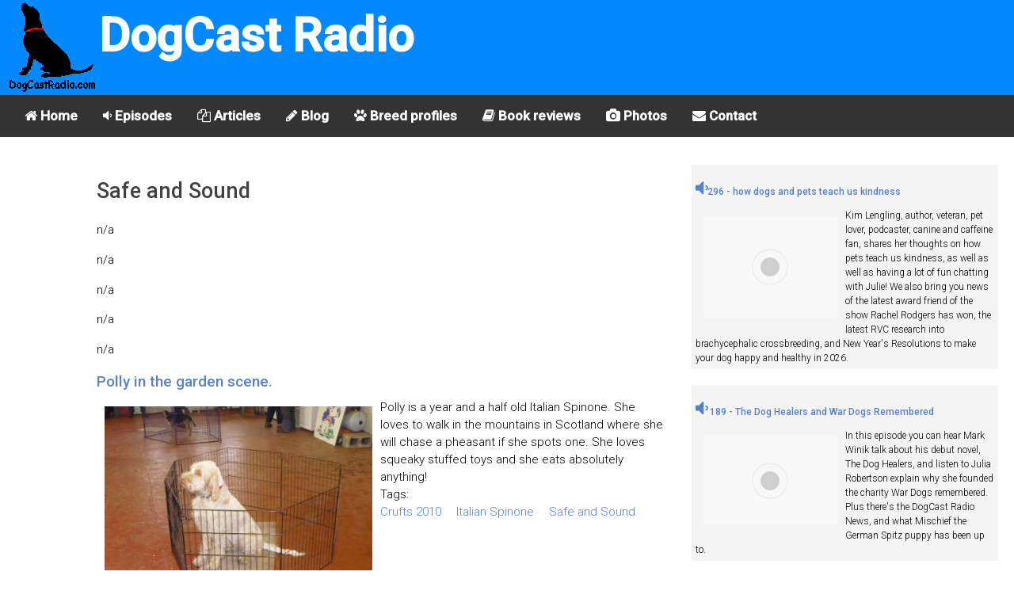

--- FILE ---
content_type: text/html; charset=utf-8
request_url: https://dogcastradio.com/taxonomy/term/1444
body_size: 7635
content:
<!doctype html><html amp lang="en">
   <head>
      <meta charset="utf-8">
      <title>Safe and Sound | DogCast Radio</title>
      <meta http-equiv="Content-Type" content="text/html; charset=utf-8" />
<meta name="keywords" content="Safe and Sound,dog,dogs,puppy,puppies,podcast,dogcast,radio" />
<meta name="robots" content="noindex" />
<link rel="alternate" type="application/rss+xml" title="RSS - Safe and Sound" href="/taxonomy/term/1444/0/feed" />

<link rel="shortcut icon" href="/misc/favicon.ico" type="image/x-icon" />
      <meta name="viewport" content="width=device-width,minimum-scale=1,maximum-scale=1,initial-scale=1">
      <link rel="stylesheet" href="https://fonts.googleapis.com/css?family=Roboto:300,500">
      <link rel="stylesheet" href="https://maxcdn.bootstrapcdn.com/font-awesome/4.6.3/css/font-awesome.min.css">
	  
	  <link rel="canonical" href="https://www.dogcastradio.com/taxonomy/term/1444">
	  <link rel="amphtml" href="https://www.dogcastradio.com/taxonomy/term/1444">
          <link type="application/rss+xml" rel="alternate" title="DogCast Radio" href="https://www.dogcastradio.com/dogcastradio.xml" />
	  <meta property="og:url" content="https://www.dogcastradio.com/taxonomy/term/1444">
	  <meta property="fb:app_id" name="fb_app_id" content="141443222555047"/>
      <!-- /taxonomy/term/1444 -->
	  <script async custom-element="amp-sidebar" src="https://cdn.ampproject.org/v0/amp-sidebar-0.1.js"></script>
	  <script async custom-element="amp-accordion" src="https://cdn.ampproject.org/v0/amp-accordion-0.1.js"></script>
	  <script async src="https://cdn.ampproject.org/v0.js"></script>
	  <script async custom-element="amp-analytics" src="https://cdn.ampproject.org/v0/amp-analytics-0.1.js"></script>
	  <script async custom-element="amp-youtube" src="https://cdn.ampproject.org/v0/amp-youtube-0.1.js"></script>
	  <script async custom-element="amp-audio" src="https://cdn.ampproject.org/v0/amp-audio-0.1.js"></script>
      <script async custom-element="amp-image-lightbox" src="https://cdn.ampproject.org/v0/amp-image-lightbox-0.1.js"></script>
	  <script async custom-element="amp-social-share" src="https://cdn.ampproject.org/v0/amp-social-share-0.1.js"></script>
	  <script async custom-element="amp-facebook-comments" src="https://cdn.ampproject.org/v0/amp-facebook-comments-0.1.js"></script>
	  <script async custom-element="amp-ad" src="https://cdn.ampproject.org/v0/amp-ad-0.1.js"></script>
	  <script async custom-element="amp-twitter" src="https://cdn.ampproject.org/v0/amp-twitter-0.1.js"></script>
      <style amp-boilerplate>body{-webkit-animation:-amp-start 8s steps(1,end) 0s 1 normal both;-moz-animation:-amp-start 8s steps(1,end) 0s 1 normal both;-ms-animation:-amp-start 8s steps(1,end) 0s 1 normal both;animation:-amp-start 8s steps(1,end) 0s 1 normal both}@-webkit-keyframes -amp-start{from{visibility:hidden}to{visibility:visible}}@-moz-keyframes -amp-start{from{visibility:hidden}to{visibility:visible}}@-ms-keyframes -amp-start{from{visibility:hidden}to{visibility:visible}}@-o-keyframes -amp-start{from{visibility:hidden}to{visibility:visible}}@keyframes -amp-start{from{visibility:hidden}to{visibility:visible}}</style>
      <noscript>
         <style amp-boilerplate>body{-webkit-animation:none;-moz-animation:none;-ms-animation:none;animation:none}</style>
      </noscript>
      <style amp-custom>figure {
    margin: 0
}

* {
    box-sizing: border-box
}

button {
    background: 0 0;
    border: none
}

a {
    text-decoration: none
}

:focus {
    outline: 0
}

ul {
    padding-left: 20px
}

html {
    font-size: 62.5%;
    box-sizing: border-box
}

body {
    font-size: 1.5rem;
    line-height: 1.5;
    -webkit-font-smoothing: antialiased;
    color: #000000
}

.font-1,
html {
    font-family: Roboto, serif;
    font-weight: 300
}

.text-center {
    text-align: center
}

.margin-0 {
    margin: 0
}

.margin-top-0 {
    margin-top: 0
}

.margin-bottom-0 {
    margin-bottom: 0
}

.minus-margin-top-bottom-15 {
    margin-top: -15px;
    margin-bottom: -15px
}

.space {
    height: 10px
}

.space-2 {
    height: 20px
}

.space-3 {
    height: 30px
}

.divider {
    margin: 13px 0
}

.divider-30 {
    margin: 30px 0
}

.divider.colored {
    height: 1px;
    background: rgba(0, 0, 0, .12)
}

.divider-30.colored {
    height: 1px;
    background: rgba(0, 0, 0, .12)
}

.pull-left {
    float: left
}

.pull-right {
    float: right
}

.clearfix:after,
.clearfix:before {
    display: table;
    content: "";
    line-height: 0
}

.clearfix:after {
    clear: both
}

h2 {
    margin-bottom: 7.5px
}

p {
    margin: 7.5px 0 0
}

small {
    font-size: 1rem;
    line-height: 1
}

b,
strong {
    font-weight: 500
}

h1,
h2,
h3,
h4,
h5,
h6 {
    font-weight: 500;
    color: #414141
}

h1 {
    font-size: 2.7rem
}

h2 {
    font-size: 1.9rem
}

h3 {
    font-size: 1.7rem
}

h4 {
    font-size: 1.5rem
}

h5 {
    font-size: 1.3rem
}

h6 {
    font-size: 1rem
}

.primary-color,
a {
    color: #5782C9
}

.secondary-color {
    color: #442672
}

.light-color {
    color: #FFF
}

.light-color-2 {
    color: rgba(255, 255, 255, .54)
}

.dark-color {
    color: #333030
}

.ocean-color {
    color: #2b90d9
}

.grass-color {
    color: #3ac569
}

.salmon-color {
    color: #ff7473
}

.sun-color {
    color: #feee7d
}

.alge-color {
    color: #79a8a9
}

.flower-color {
    color: #353866
}

.primary-bg {
    background-color: #aabfe0
}

.secondary-bg {
    background-color: #442672
}

.light-bg {
    background-color: #fff
}

.dark-bg {
    background-color: #333030
}

.ocean-bg {
    background-color: #2b90d9
}

.grass-bg {
    background-color: #3ac569
}

.salmon-bg {
    background-color: #ff7473
}

.sun-bg {
    background-color: #feee7d
}

.alge-bg {
    background-color: #79a8a9
}

.flower-bg {
    background-color: #353866
}

.circle {
    border-radius: 50%
}

[dir=rtl] .pull-left {
    float: right
}

[dir=rtl] .pull-right {
    float: left
}

body {
    text-align: left
}

body[dir=rtl] {
    text-align: right
}

.text-center {
    text-align: center
}

code {
    padding: .2rem .4rem;
    font-size: 90%;
    color: #bd4147;
    background-color: #f7f7f9;
    border-radius: .25rem
}

header {
    position: relative;
    min-height: 60px;
    padding: 0 5px;
    width: 100%;
/*
    background-size: auto 100%;
    background-position: left center;
    background-image: url(/themes/zen/myzen/Buddy2.jpg);
    background-repeat: no-repeat;	
*/
	background-color: #0389ff;
	vertical-align: bottom;

}

.photobox {
	width: 100%;
	float:left;
	padding: 10px;
}
.photobottom {
	clear:both;
}
.pwrapper {
	clear:both;
	background-color: #f4f4f4;
	margin:5px 5px 20px 5px;
	padding: 5px;
	overflow: auto;
}
.pwrapper p {
	font-size:80%;
}
.previewh3 {
	font-size:80%;

}
@media (min-width:768px)
{
   header {
	   min-height: 120px;
   }
   .photobox {
	width: 50%;
	   
   }
}

header .fa {
    color: #FFF;
    opacity: .87;
    font-size: 17px;
    line-height: 56px;
    height: 55px;
    padding: 0 15px;
    margin: 0;

}

#logo {
    height: 55px;
	width: 55px;
    line-height: 61px;
    display: inline-block
}
#dogcast {
	font-size: 25px;
	font-weight:bold;
	color: #ffffff;
}
#horizontal-menu {
	font-weight:bold;
    background-color: #333;
    overflow: hidden;	
	display: none;
}

#horizontal-menu a {
    float: left;
    display: block;
    color: #ffffff;
    text-align: center;
    padding: 14px 16px;
    text-decoration: none;
    font-size: 17px;
}

/* Change the color of links on hover */
#horizontal-menu a:hover {
    background-color: #ddd;
    color: black;
}

@media (min-width:768px)
{
   #logo {
	   height: 120px;
	   width: 120px;
   }

   #dogcast {
	font-size: 60px;
   }
   #horizontal-menu {
	   display: block;
   }
   #menuthing {
	   display:none;
   }
}



#mainSideBar {
    min-width: 300px;
    padding-bottom: 30px
}

#mainSideBar>div:not(.divider) {
    padding: 17px 20px
}

#mainSideBar figure {
    width: 300px;
    max-width: 100%;
    padding: 20px;
    position: relative
}

#mainSideBar button {
    position: absolute;
    right: 20px;
    top: 20px
}

#mainSideBar amp-img {
    margin-bottom: 5px
}

#mainSideBar h3,
#mainSideBar h5 {
    margin: 0;
    line-height: 1.5
}

#menu {
    margin-top: 15px
}

#menu div {
    padding: 0
}

#menu a,
#menu h6 {
    color: inherit;
    font-size: 1.3rem;
    font-weight: 300;
    padding: 0;
    border: none
}

#menu a,
#menu span {
    padding: 14px 20px 14px 53px;
    display: block;
    color: inherit;
    position: relative;
    -webkit-transition: all ease-in-out .2s;
    transition: all ease-in-out .2s
}

#menu section[expanded]>h6 span {
    background-color: rgba(0, 0, 0, .06);
    color: #5782C9
}

#menu h6 span:after {
    position: absolute;
    right: 20px;
    top: 0;
    font-family: FontAwesome;
    font-size: 12px;
    line-height: 47px;
    content: '\f0dd'
}

#mainSideBar li i,
#menu i {
    font-size: 1.7rem;
    position: absolute;
    left: 20px
}

.social-ball {
    font-size: 1.6rem;
    display: inline-block;
    text-align: center;
    line-height: 30px;
    height: 30px;
    width: 30px;
    border-radius: 50%;
    color: #FFF;
    margin-right: 5px
}

.social-ball.fa-facebook {
    background-color: #4867AA
}

.social-ball.fa-twitter {
    background-color: #00ACED
}

.social-ball.fa-linkedin {
    background-color: #0177B5
}

.social-ball.fa-behance {
    background-color: #010103
}

.social-ball.fa-dribbble {
    background-color: #E04C86
}

[class*=col-] {
    margin-bottom: 30px
}

.container-fluid {
    padding-right: 15px;
    padding-left: 15px;
    margin-right: auto;
    margin-left: auto
}

.row {
    margin-right: -15px;
    margin-left: -15px
}

.row:after,
.row:before {
    display: table;
    content: " "
}

.row:after {
    clear: both
}

.container-full,
.container-full [class*=col-] {
    padding-left: 0;
    padding-right: 0
}

.container-full .row {
    margin-left: 0;
    margin-right: 0
}

.no-gap [class*=col-] {
    padding-right: 0;
    padding-left: 0;
    margin-bottom: 0
}

.no-gap.row {
    margin-right: 0;
    margin-left: 0
}

.col-sm-1,
.col-sm-10,
.col-sm-11,
.col-sm-12,
.col-sm-2,
.col-sm-3,
.col-sm-4,
.col-sm-5,
.col-sm-6,
.col-sm-7,
.col-sm-8,
.col-sm-9,
.col-xs-1,
.col-xs-10,
.col-xs-11,
.col-xs-12,
.col-xs-2,
.col-xs-3,
.col-xs-4,
.col-xs-5,
.col-xs-6,
.col-xs-7,
.col-xs-8,
.col-xs-9 {
    position: relative;
    min-height: 1px;
    padding-right: 15px;
    padding-left: 15px
}

.col-xs-1,
.col-xs-10,
.col-xs-11,
.col-xs-12,
.col-xs-2,
.col-xs-3,
.col-xs-4,
.col-xs-5,
.col-xs-6,
.col-xs-7,
.col-xs-8,
.col-xs-9 {
    float: left
}

.col-xs-12 {
    width: 100%
}

.col-xs-11 {
    width: 91.66666667%
}

.col-xs-10 {
    width: 83.33333333%
}

.col-xs-9 {
    width: 75%
}

.col-xs-8 {
    width: 66.66666667%
}

.col-xs-7 {
    width: 58.33333333%
}

.col-xs-6 {
    width: 50%
}

.col-xs-5 {
    width: 41.66666667%
}

.col-xs-4 {
    width: 33.33333333%
}

.col-xs-3 {
    width: 25%
}

.col-xs-2 {
    width: 16.66666667%
}

.col-xs-1 {
    width: 8.33333333%
}

@media (min-width:768px) {
    .col-sm-1,
    .col-sm-10,
    .col-sm-11,
    .col-sm-12,
    .col-sm-2,
    .col-sm-3,
    .col-sm-4,
    .col-sm-5,
    .col-sm-6,
    .col-sm-7,
    .col-sm-8,
    .col-sm-9 {
        float: left
    }
    .col-sm-12 {
        width: 100%
    }
    .col-sm-11 {
        width: 91.66666667%
    }
    .col-sm-10 {
        width: 83.33333333%
    }
    .col-sm-9 {
        width: 75%
    }
    .col-sm-8 {
        width: 66.66666667%
    }
    .col-sm-7 {
        width: 58.33333333%
    }
    .col-sm-6 {
        width: 50%
    }
    .col-sm-5 {
        width: 41.66666667%
    }
    .col-sm-4 {
        width: 33.33333333%
    }
    .col-sm-3 {
        width: 25%
    }
    .col-sm-2 {
        width: 16.66666667%
    }
    .col-sm-1 {
        width: 8.33333333%
    }


}

.bordered-title {
    border-bottom: 1px solid rgba(0, 0, 0, .12);
    margin: 0 -15px;
    padding: 0 15px 8px
}

.bordered-title h3 {
    margin: 0;
    line-height: 1.4
}

.bordered-title h5 {
    opacity: .54;
    margin: 0
}

.grid-showcase {
    margin-left: 0;
    margin-right: 0
}

.grid-showcase [class*=col-] {
/*    background-color: rgba(0, 0, 0, .06);
    border: 1px solid rgba(0, 0, 0, .06);
    height: 25px;
*/

    padding-left: 0;
    padding-right: 0
}

.grid-showcase [class=col-xs-1] {
    font-size: .9rem
}

.grid-showcase [class*=col-sm] {
    height: 100px
}
.clearboth {
	clear:both;
}
.floatleft {
	float:left;
}
.floatright {
	float:right;
}

 ul {
 padding:0;
 margin:0;
 list-style:none
}
 ul.links li {
 display:inline;
 border-left:none;
 margin-right:15px;
 padding:0
}
.pager a,.pager strong.pager-current {
 padding:.5em
}
.node-title {
	clear:both;
}
.quotetext{
	font-size:1.3rem;
	font-style:italic;
	font-weight:bold;
}
.quoteattrib{
	font-size:1.1rem;
	font-weight:bold;
}
.quote {
	clear:both;
	border-style: solid;
	border-color: red;
	overflow: auto;
	padding: 1em;
}
.ad{
    font-size: 0.8rem;
	
}
.SubTitle
{
	clear: both;
}
.amazonbox
{
	float: left;
    width: 40%;
    padding: 10px;
    margin: 10px 10px 10px 0px;
    border: 2px solid #a0a0a0;
	
}
.amazonbox2
{
	display: inline-block;
    width: 20%;
    padding: 10px;
    margin: 10px 10px 10px 0px;
    border: 2px solid #a0a0a0;
	
}
.amazonprice
{
	font-weight:bold;
		font-size:1.0rem;

}
.amazontitle
{
	font-size:1.1rem;
}
.adbox
{
	clear:both;
	background-color: #f4f4f4;
	margin:5px 5px 20px 5px;
	padding: 5px;
	overflow: auto;
}
.adimage
{
	width:50%;
	float:left;
}
.speaker
{
	font-size:2em;
}</style>
   </head>
   <body dir="ltr" class="not-front not-logged-in with-navigation two-sidebars page-taxonomy-term-1444 section-taxonomy">
		<amp-analytics type="googleanalytics">
			<script type="application/json">
			{
			"vars": {"account": "UA-110942265-1"},
			"triggers": {"trackPageview": {"on": "visible","request": "pageview"}}
			}
			</script>
		</amp-analytics>   
      <header itemscope itemtype="https://schema.org/WPHeader">
         <button id="menuthing" class="pull-left fa fa-bars" on="tap:mainSideBar.toggle"></button> 
         <a id="logo" href="/" class="pull-left">
            <amp-img src="/images/DogCastLogoAnim.gif" width="120" height="120" layout="responsive"></amp-img>
         </a>
		 <div id="dogcast">DogCast Radio</div>
      </header>
		 <div class="col-xs-12" id="horizontal-menu">
            <a href="/"><i class="fa fa-home"></i> Home</a> 
			<a href="/episode_guide.html"><i class="fa fa-volume-down"></i> Episodes</a> 
			<a href="/view/articles"><i class="fa fa-files-o"></i> Articles</a>
			<a href="/blog/2"><i class="fa fa-pencil"></i> Blog</a>
			<a href="/breed_profiles.html"><i class="fa fa-paw"></i> Breed profiles</a>
			<a href="/view/bookreviews"><i class="fa fa-book"></i> Book reviews</a>
			<a href="/photos"><i class="fa fa-camera"></i> Photos</a>
            <a href="/contact.php"><i class="fa fa-envelope"></i> Contact</a>
	     </div>
			 

      <div class="container-fluid">

          <div class="row ">
             <div class="col-sm-1">
			    			 </div>
             <div class="col-sm-7">
			     <h1>Safe and Sound</h1>
				 <div class="node-unpublished node-teaser node-type-" id="node-">
	<div class="node-inner">
		
    	    <h2 class="title node-title">
				<a href="/node/"></a>
			</h2>
        
  	    
        
    <div class="content">
      <!-- cleaned -->n/a    </div>
    
    
  		  
	</div> <!-- /node-inner -->
</div> <!-- /node -->
<div class="node-unpublished node-teaser node-type-" id="node-">
	<div class="node-inner">
		
    	    <h2 class="title node-title">
				<a href="/node/"></a>
			</h2>
        
  	    
        
    <div class="content">
      <!-- cleaned -->n/a    </div>
    
    
  		  
	</div> <!-- /node-inner -->
</div> <!-- /node -->
<div class="node-unpublished node-teaser node-type-" id="node-">
	<div class="node-inner">
		
    	    <h2 class="title node-title">
				<a href="/node/"></a>
			</h2>
        
  	    
        
    <div class="content">
      <!-- cleaned -->n/a    </div>
    
    
  		  
	</div> <!-- /node-inner -->
</div> <!-- /node -->
<div class="node-unpublished node-teaser node-type-" id="node-">
	<div class="node-inner">
		
    	    <h2 class="title node-title">
				<a href="/node/"></a>
			</h2>
        
  	    
        
    <div class="content">
      <!-- cleaned -->n/a    </div>
    
    
  		  
	</div> <!-- /node-inner -->
</div> <!-- /node -->
<div class="node-unpublished node-teaser node-type-" id="node-">
	<div class="node-inner">
		
    	    <h2 class="title node-title">
				<a href="/node/"></a>
			</h2>
        
  	    
        
    <div class="content">
      <!-- cleaned -->n/a    </div>
    
    
  		  
	</div> <!-- /node-inner -->
</div> <!-- /node -->
<div class="node-teaser node-type-photo" id="node-23725">
	<div class="node-inner">
		
    	    <h2 class="title node-title">
				<a href="/photo/23725_polly-in-the-garden-scene-.htm">Polly in the garden scene. </a>
			</h2>
        
  	<!--  	  <div class="submitted">Submitted by julie on Mon, 03/29/2010 - 18:04.</div> -->
  	    
        
    <div class="content">
<!--DF 23725--><div class="photobox"><amp-img src="/upload/PN023725.jpg" width="1365" height="1024" layout="responsive" alt="Polly in the garden scene. " srcset="/UploadImage/200/PN023725.jpg 200w,/UploadImage/400/PN023725.jpg 400w,/UploadImage/600/PN023725.jpg 600w,/UploadImage/800/PN023725.jpg 800w,/UploadImage/1000/PN023725.jpg 1000w"  ></amp-img></div><!-- cleaned --><p>Polly is a year and a half old Italian Spinone.  She loves to walk in the mountains in Scotland where she will chase a pheasant if she spots one.  She loves squeaky stuffed toys and she eats absolutely anything!</p>
	
    </div>
    
    
  	      <div class="taxonomy">Tags: <ul class="links inline"><li class="first taxonomy_term_1453"><a href="/taxonomy/term/1453" rel="tag" title="" class="taxonomy_term_1453">Crufts 2010</a></li>
<li class="taxonomy_term_1481"><a href="/taxonomy/term/1481" rel="tag" title="" class="taxonomy_term_1481">Italian Spinone</a></li>
<li class="last taxonomy_term_1444"><a href="/taxonomy/term/1444" rel="tag" title="" class="taxonomy_term_1444 active">Safe and Sound</a></li>
</ul></div>
  		  
	</div> <!-- /node-inner -->
</div> <!-- /node -->
<div class="node-teaser node-type-photo" id="node-23724">
	<div class="node-inner">
		
    	    <h2 class="title node-title">
				<a href="/photo/23724_oscar-rehearses-the-car-scene-dog-nearest-camera-.htm">Oscar rehearses the car scene. (dog nearest camera) </a>
			</h2>
        
  	<!--  	  <div class="submitted">Submitted by julie on Mon, 03/29/2010 - 18:02.</div> -->
  	    
        
    <div class="content">
<!--DF 23724--><div class="photobox"><amp-img src="/upload/PN023724.jpg" width="1365" height="1024" layout="responsive" alt="Oscar rehearses the car scene. (dog nearest camera) " srcset="/UploadImage/200/PN023724.jpg 200w,/UploadImage/400/PN023724.jpg 400w,/UploadImage/600/PN023724.jpg 600w,/UploadImage/800/PN023724.jpg 800w,/UploadImage/1000/PN023724.jpg 1000w"  ></amp-img></div><!-- cleaned --><p>Oscar is about seven, but his age is uncertain as he was rescue dog. This black Lab was so well behaved his owners got back in touch with the shelter to check he really wasn’t claimed! He doesn’t bark and passed his Gold Good Citizen award – within a year of being rescued.  He has a healthy Lab appetite – and loves chocolate if he can get his paws on it!</p>
	
    </div>
    
    
  	      <div class="taxonomy">Tags: <ul class="links inline"><li class="first taxonomy_term_1453"><a href="/taxonomy/term/1453" rel="tag" title="" class="taxonomy_term_1453">Crufts 2010</a></li>
<li class="taxonomy_term_93"><a href="/taxonomy/term/93" rel="tag" title="" class="taxonomy_term_93">Labrador Retriever</a></li>
<li class="last taxonomy_term_1444"><a href="/taxonomy/term/1444" rel="tag" title="" class="taxonomy_term_1444 active">Safe and Sound</a></li>
</ul></div>
  		  
	</div> <!-- /node-inner -->
</div> <!-- /node -->
<div class="node-teaser node-type-photo" id="node-23723">
	<div class="node-inner">
		
    	    <h2 class="title node-title">
				<a href="/photo/23723_timmy-waiting-patiently-at-rehearsals-.htm">Timmy waiting patiently at rehearsals. </a>
			</h2>
        
  	<!--  	  <div class="submitted">Submitted by julie on Mon, 03/29/2010 - 17:58.</div> -->
  	    
        
    <div class="content">
<!--DF 23723--><div class="photobox"><amp-img src="/upload/PN023723.jpg" width="700" height="1024" layout="responsive" alt="Timmy waiting patiently at rehearsals. " srcset="/UploadImage/200/PN023723.jpg 200w,/UploadImage/400/PN023723.jpg 400w,/UploadImage/600/PN023723.jpg 600w,/UploadImage/800/PN023723.jpg 800w,/UploadImage/1000/PN023723.jpg 1000w"  ></amp-img></div><!-- cleaned --><p>Timmy is a one year old German Spitz Klein. He is the youngest and smallest dog on the team. He likes to walk anywhere with big gundogs, which he thinks he is because he lives with thirteen other dogs! He’s not a fussy eater so will eat pretty much anything.</p>
	
    </div>
    
    
  	      <div class="taxonomy">Tags: <ul class="links inline"><li class="first taxonomy_term_1453"><a href="/taxonomy/term/1453" rel="tag" title="" class="taxonomy_term_1453">Crufts 2010</a></li>
<li class="taxonomy_term_1480"><a href="/taxonomy/term/1480" rel="tag" title="" class="taxonomy_term_1480">German Spitz Klein</a></li>
<li class="last taxonomy_term_1444"><a href="/taxonomy/term/1444" rel="tag" title="" class="taxonomy_term_1444 active">Safe and Sound</a></li>
</ul></div>
  		  
	</div> <!-- /node-inner -->
</div> <!-- /node -->
<div class="node-teaser node-type-photo" id="node-23721">
	<div class="node-inner">
		
    	    <h2 class="title node-title">
				<a href="/photo/23721_buddy-in-the-car-scene-dog-on-right-.htm">Buddy in the car scene. (dog on right) </a>
			</h2>
        
  	<!--  	  <div class="submitted">Submitted by julie on Mon, 03/29/2010 - 16:44.</div> -->
  	    
        
    <div class="content">
<!--DF 23721--><div class="photobox"><amp-img src="/upload/PN023721.jpg" width="988" height="1024" layout="responsive" alt="Buddy in the car scene. (dog on right) " srcset="/UploadImage/200/PN023721.jpg 200w,/UploadImage/400/PN023721.jpg 400w,/UploadImage/600/PN023721.jpg 600w,/UploadImage/800/PN023721.jpg 800w,/UploadImage/1000/PN023721.jpg 1000w"  ></amp-img></div><!-- cleaned --><p>Buddy is a Black Labrador who s seven years old and enjoying his second time in the Safe and Sound team.  He likes chasing a tennis ball. His favourite place is on the beach where he enjoys paddling in sea but won’t swim! He adores cheese and has recently discovered cat food is yummy too!</p>
	
    </div>
    
    
  	      <div class="taxonomy">Tags: <ul class="links inline"><li class="first taxonomy_term_1453"><a href="/taxonomy/term/1453" rel="tag" title="" class="taxonomy_term_1453">Crufts 2010</a></li>
<li class="taxonomy_term_93"><a href="/taxonomy/term/93" rel="tag" title="" class="taxonomy_term_93">Labrador Retriever</a></li>
<li class="last taxonomy_term_1444"><a href="/taxonomy/term/1444" rel="tag" title="" class="taxonomy_term_1444 active">Safe and Sound</a></li>
</ul></div>
  		  
	</div> <!-- /node-inner -->
</div> <!-- /node -->
<div class="node-teaser node-type-photo" id="node-23720">
	<div class="node-inner">
		
    	    <h2 class="title node-title">
				<a href="/photo/23720_spike-during-rehearsals-.htm">Spike during rehearsals. </a>
			</h2>
        
  	<!--  	  <div class="submitted">Submitted by julie on Mon, 03/29/2010 - 16:40.</div> -->
  	    
        
    <div class="content">
<!--DF 23720--><div class="photobox"><amp-img src="/upload/PN023720.jpg" width="1312" height="1024" layout="responsive" alt="Spike during rehearsals. " srcset="/UploadImage/200/PN023720.jpg 200w,/UploadImage/400/PN023720.jpg 400w,/UploadImage/600/PN023720.jpg 600w,/UploadImage/800/PN023720.jpg 800w,/UploadImage/1000/PN023720.jpg 1000w"  ></amp-img></div><!-- cleaned --><p>Spike is an over-the-top Border Terrier who has lots of energy despite being eight years old. He lives with four other dogs, all female Border Terriers, but he’s the leader of the pack! He is extremely patient with puppies, he loves going anywhere with owner Julia but seems to be on a mission to destroy all toys he comes into contact with.</p>
	
    </div>
    
    
  	      <div class="taxonomy">Tags: <ul class="links inline"><li class="first taxonomy_term_81"><a href="/taxonomy/term/81" rel="tag" title="" class="taxonomy_term_81">Border Terrier</a></li>
<li class="taxonomy_term_1453"><a href="/taxonomy/term/1453" rel="tag" title="" class="taxonomy_term_1453">Crufts 2010</a></li>
<li class="last taxonomy_term_1444"><a href="/taxonomy/term/1444" rel="tag" title="" class="taxonomy_term_1444 active">Safe and Sound</a></li>
</ul></div>
  		  
	</div> <!-- /node-inner -->
</div> <!-- /node -->
<div class="pager"><span class="pager-list"><strong class="pager-current">1</strong><a href="/taxonomy/term/1444?page=1" class="pager-last active" title="Go to page 2">2</a></span><a href="/taxonomy/term/1444?page=1" class="pager-last active" title="Go to next page">next ›</a><a href="/taxonomy/term/1444?page=1" class="pager-last active" title="Go to last page">last »</a></div>    				<amp-facebook-comments width=486 height=657
						layout="responsive"
						data-numposts="5"
						data-href="https://www.dogcastradio.com/taxonomy/term/1444">
					</amp-facebook-comments>				 
				 <div>
					<h2>Sharing</h2>
					<amp-social-share type="system" width="40" height="40"></amp-social-share>
					<amp-social-share type="twitter" width="40" height="40"></amp-social-share>
					<amp-social-share type="email" width="40" height="40"></amp-social-share>
					<amp-social-share type="facebook" data-param-app_id="141443222555047" width="40" height="40"></amp-social-share>
					<amp-social-share type="whatsapp" width="40" height="40"></amp-social-share>
					<amp-social-share type="tumblr" width="40" height="40"></amp-social-share>
				</div>

		 
			</div>
             <div class="col-sm-4"><div class="pwrapper">
<h3 class="previewh3" ><a href="https://www.dogcastradio.com/content/episode-296-how-dogs-and-pets-teach-us-kindness"><i class="speaker fa fa-volume-down"></i>296 - how dogs and pets teach us kindness </a></h3>
<div class="photobox">
   <a href="https://www.dogcastradio.com/content/episode-296-how-dogs-and-pets-teach-us-kindness" ><amp-img src="https://www.dogcastradio.com/UploadImage/1000/PN026910.jpg" width="858" height="652" layout="responsive" alt="Episode 296 - Kim Lengling and how pets teach us kindness "></amp-img></a>
</div>
<p>Kim Lengling, author, veteran,  pet lover, podcaster, canine and caffeine fan, shares her thoughts on how pets teach us kindness, as well as well as having a lot of fun chatting with Julie! We also bring you news of the latest award friend of the show Rachel Rodgers has won, the latest RVC research into brachycephalic crossbreeding, and New Year's Resolutions to make your dog happy and healthy in 2026. </p>
</div>

<div class="pwrapper">
<h3 class="previewh3" ><a href="/amp/25131"><i class="speaker fa fa-volume-down"></i> 189 - The Dog Healers and War Dogs Remembered </a></h3>
<div class="photobox">
   <a href="/amp/25131" ><amp-img src="https://www.dogcastradio.com/upload/PN025128.jpg" width="960" height="640" layout="responsive" alt="Molly"></amp-img></a>
</div>
<p>In this episode you can hear Mark Winik talk about his debut novel, The Dog Healers, and listen to Julia Robertson explain why she founded the charity War Dogs remembered. Plus there's the DogCast Radio News, and what Mischief the German Spitz puppy has been up to.</p>

</div>
				 
<div class="pwrapper">
<h3 class="previewh3" ><a href="/amp/25120"><i class="speaker fa fa-volume-down"></i> 188 - Service Dogs UK and  Roxie the Doxie Finds Her Forever Home</a></h3>
<div class="photobox">
   <a href="/amp/25120" ><amp-img src="https://www.dogcastradio.com/upload/PN025117.jpg" width="1276" height="772" layout="responsive" alt="Benny"></amp-img></a>
</div>
<p>In this episode you can hear about Service Dogs UK, a fantastic charity which trains assistance dogs to support veterans of any service - military personnel, police, firefighters, paramedics and the coastguard - who develop Post Traumatic Stress Disorder due to their job. Also, listen to  Dr Jody A Dean, a clinical psychologist talk about how her book, Roxie the Doxie finds her Forever Home, is helping children understand and talk about adoption and other family issues. Plus the DogCast Radio News and some thoughts on the alpha dog myth.</p>

</div>
<div class="pwrapper">
<h3 class="previewh3" ><a href="/amp/25078"><i class="speaker fa fa-volume-down"></i> 187 - Muffins Halo and Chorley Fun Dog Show</a></h3>
<div class="photobox">
   <a href="/amp/25078" ><amp-img src="https://www.dogcastradio.com/upload/PN025074.jpg" width="1416" height="1024" layout="responsive" alt="Lorraine"></amp-img></a>
</div>
<p>In this episode you can hear about Muffin's Halo for Blind Dogs, and what motivates people to enter their dog in a fun dog show. In the DogCast Radio News, listen to stories about the latest dog related research. Plus there's a new member of the DogCast Radio team!</p>

</div>
<div class="pwrapper">
<h3 class="previewh3" ><a href="/amp/25054"><i class="speaker fa fa-volume-down"></i> 186 - Maxwell Muir on wolves</a></h3>
<div class="photobox">
   <a href="/amp/25054" ><amp-img src="https://www.dogcastradio.com/upload/PN025052.jpg" width="576" height="495" layout="responsive" alt="Wolves"></amp-img></a>
</div>
<p>In this episode you can hear trainer, behaviourist, writer, broadcaster and wolf expert Maxwell Muir talk about what wolves mean to him personally, their plight in a modern world, and his hopes for their future. Plus we have the DogCast Radio News.</p>

</div>
</div>
          </div>
	  </div>
	  <div class="space-2"></div>
      <div class="container-fluid">
          <div class="row grid-showcase">
             <div id="footer" class="col-sm-12">&copy; 2026 DogCast Radio</div>
          </div>
	  </div>
	  
      <amp-sidebar id="mainSideBar" layout="nodisplay">
         <figure class="primary-bg">
            <amp-img src="/images/DogCastLogoAnim.gif" width="60" height="60" layout="fixed" attribution="DogCast Radio"></amp-img>
			
            <button on="tap:mainSideBar.toggle" class="fa fa-caret-left light-color"></button>
         </figure>

         <nav id="menu" itemscope itemtype="http://schema.org/SiteNavigationElement">
            <a href="/"><i class="fa fa-home"></i>Home</a> 
			<a href="/episode_guide.html"><i class="fa fa-volume-down"></i>Episodes</a> 
			<a href="/view/articles"><i class="fa fa-files-o"></i>Articles</a>
			<a href="/blog/2"><i class="fa fa-pencil"></i>Blog</a>
			<a href="/breed_profiles.html"><i class="fa fa-paw"></i>Breed profiles</a>
			<a href="/view/bookreviews"><i class="fa fa-book"></i> Book reviews</a>
			<a href="/photos"><i class="fa fa-camera"></i> Photos</a>
            <a href="/contact.php"><i class="fa fa-envelope"></i>Contact</a>
         </nav>
         <div class="divider colored"></div>
         <div>
		     <a href="https://www.facebook.com/dogcastradio" class="social-ball fa fa-facebook"></a> <a href="https://twitter.com/dogcastradio" class="social-ball fa fa-twitter"></a>  
		 </div>
      </amp-sidebar>
   </body>
</html>
